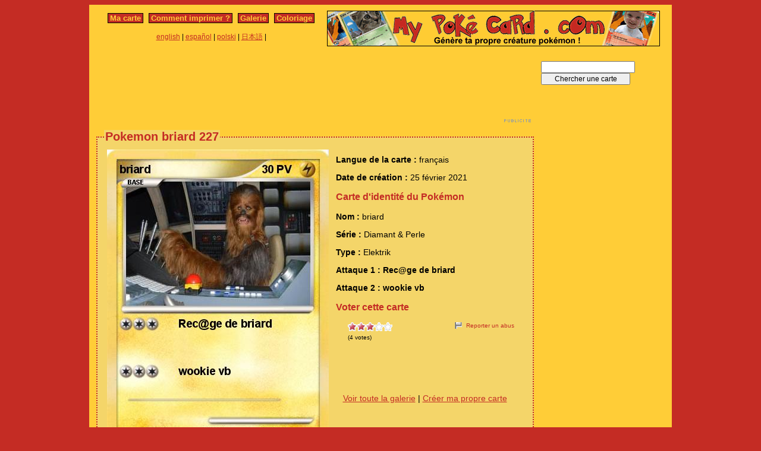

--- FILE ---
content_type: text/html; charset=utf-8
request_url: https://www.mypokecard.com/fr/Galerie/Pokemon-briard-227
body_size: 4188
content:
<!DOCTYPE html>
<html xmlns="http://www.w3.org/1999/xhtml" lang="fr" xml:lang="fr" dir="ltr" xmlns:fb="http://www.facebook.com/2008/fbml" xmlns:og="http://opengraphprotocol.org/schema/">
<head>
<base href="https://www.mypokecard.com/" />
<meta http-equiv="Content-Type" content="text/html; charset=utf-8" />
<link rel="canonical" href="https://www.mypokecard.com/fr/Galerie/Pokemon-briard-227" />
<title>Pokémon briard 227 227 - Rec@ge de briard - Ma carte Pokémon</title>
<meta name="description" content="Rec@ge de briard - wookie vb" />
<meta property="og:title" content="Pokémon briard 227 227 - Rec@ge de briard"/>
<meta property="og:type" content="game" />
<meta property="og:url" content="https://www.mypokecard.com/fr/Galerie/Pokemon-briard-227"/>
<meta property="og:image" content="https://www.mypokecard.com/my/galery/92Xu7twMVbK9.jpg"/>
<meta property="og:site_name" content="mypokecard.com"/>
<meta property="fb:app_id" content="149867835117168" /><meta property="og:locale" content="fr_FR" />
<link rel="stylesheet" type="text/css" media="screen" href="/my/css/habillage.css" />
<link rel="stylesheet" type="text/css" href="/my/css/rating.css" />
<link rel="stylesheet" type="text/css" href="/my/css/thickbox.css" />
<link rel="alternate" media="only screen and (max-width: 640px)" href="//mobile.mypokecard.com/fr/Galerie/Pokemon-briard-227" /><script type="text/javascript" src="/my/js/myrating_jquery_thickbox.js"></script>
<script type="text/javascript">

  var _gaq = _gaq || [];
  _gaq.push(['_setAccount', 'UA-5270624-1']);
  _gaq.push(['_trackPageview']);

  (function() {
    var ga = document.createElement('script'); ga.type = 'text/javascript'; ga.async = true;
    ga.src = ('https:' == document.location.protocol ? 'https://' : 'http://') + 'stats.g.doubleclick.net/dc.js';
    var s = document.getElementsByTagName('script')[0]; s.parentNode.insertBefore(ga, s);
  })();

</script><script async src="https://pagead2.googlesyndication.com/pagead/js/adsbygoogle.js?client=ca-pub-7169248563005649"
     crossorigin="anonymous"></script>
</head>

<body>
<div id="page">

  <div id="conteneur">
    <div id="contenu">

      <div id="menu">
        &nbsp;<a href="/fr/">Ma carte</a>&nbsp;
        
          
          &nbsp;<a href="fr/Comment-imprimer">Comment imprimer&nbsp;?</a>&nbsp;
          
          &nbsp;<a href="fr/Galerie">Galerie</a>&nbsp;
          
          &nbsp;<a href="fr/Coloriage">Coloriage</a>&nbsp;
          
        
      </div>

      <table style="width:100%;border:none;padding:0;height:40px;"><tr><td align="center"><a href="/en/">english</a> | <a href="/es/">español</a> | <a href="/pl/">polski</a> | <a href="/ja/">日本語</a> | </td></tr></table>	      

    </div>

    <div id="conteneur2">	
      <a href="/fr/"><img src="my/img/my-poke-card-fr.gif" alt="Personnaliser et imprimer en ligne sa propre carte Pokémon" title="Génèration rapide et facile de cartes pokémon !" width="560" height="60" /></a>    </div>

    <br class="nettoyeur" />
    
  </div>

  <div id="conteneur3">

    <div id="galery">
       <div  style="width:728px" class="fr_pub">
<script async src="https://pagead2.googlesyndication.com/pagead/js/adsbygoogle.js"></script>
<ins class="adsbygoogle"
     style="display:inline-block;width:728px;height:90px"
     data-ad-client="ca-pub-7169248563005649"
     data-ad-slot="7942646706"></ins>
<script>
     (adsbygoogle = window.adsbygoogle || []).push({});
</script>
</div>       
        <div id="article" >
          
          <fieldset><legend>Pokemon briard 227</legend>          <div id="card_cont">
            
            <div id="card_left">
              <img src="my/galery/92Xu7twMVbK9.jpg" alt="Pokemon briard" title="Pokemon briard" />            </div>
          
            <div id="card_right">
          
              <div class="texte"><div class="hreview-aggregate">
                <p><span class="bold">Langue de la carte : </span> français</p><p><span class="bold">Date de création :</span> 25 février 2021</p><h3>Carte d'identité du Pokémon</h3><p><span class="bold">Nom : </span><span class="item"><span class="fn">briard</span></span></p><p><span class="bold">Série : </span>Diamant &amp; Perle </p><p><span class="bold">Type : </span>Elektrik</p><p><span class="bold">Attaque 1 : Rec@ge de briard</span></p><p><span class="bold">Attaque 2 : wookie vb</span></p><h3>Voter cette carte</h3>                
                <div style="float: left;text-align:left;margin-left:-10px;">
                  <div class="ratingblock"><div id="unit_long92Xu7twMVbK9">  <ul id="unit_ul92Xu7twMVbK9" class="unit-rating" style="width:75px;">     <li class="current-rating" style="width:45px;">Currently <span class="rating">3.00</span>/5</li><li><a href="/my/lib/star_rater/db.php?j=1&amp;q=92Xu7twMVbK9&amp;t=52.15.97.254&amp;c=5" title="1 out of 5" class="r1-unit rater" rel="nofollow">1</a></li><li><a href="/my/lib/star_rater/db.php?j=2&amp;q=92Xu7twMVbK9&amp;t=52.15.97.254&amp;c=5" title="2 out of 5" class="r2-unit rater" rel="nofollow">2</a></li><li><a href="/my/lib/star_rater/db.php?j=3&amp;q=92Xu7twMVbK9&amp;t=52.15.97.254&amp;c=5" title="3 out of 5" class="r3-unit rater" rel="nofollow">3</a></li><li><a href="/my/lib/star_rater/db.php?j=4&amp;q=92Xu7twMVbK9&amp;t=52.15.97.254&amp;c=5" title="4 out of 5" class="r4-unit rater" rel="nofollow">4</a></li><li><a href="/my/lib/star_rater/db.php?j=5&amp;q=92Xu7twMVbK9&amp;t=52.15.97.254&amp;c=5" title="5 out of 5" class="r5-unit rater" rel="nofollow">5</a></li>  </ul>  <p>(<span class="votes">4</span> votes)  </p></div></div>                </div>
                <div style="text-align:right;font-size:10px;"><a class="abuse" href="" rel="nofollow" title="Signaler un abus" class="thickbox" onclick="tb_show('Reporter un abus', '/my/abuse.php?height=300&width=400&id=92Xu7twMVbK9&lang=fr&opt=card&url=');this.blur();return false;">Reporter un abus</a></div>

                <br /><br /><iframe src="https://www.facebook.com/plugins/like.php?href=http://www.mypokecard.com/fr/Galerie/Pokemon-briard-227&amp;layout=standard&amp;show_faces=true&amp;width=450&amp;action=like&amp;colorscheme=light" scrolling="no" frameborder="0" allowTransparency="true" style="border:none; overflow:hidden; width:280px; height:60px;"></iframe>

                                <script type="application/ld+json">
                {
                  "@context": "http://schema.org",
                  "@type": "BreadcrumbList",
                  "itemListElement": [{
                    "@type": "ListItem",
                    "position": 1,
                    "item": {
                      "@id": "https://www.mypokecard.com/fr/Galerie",
                      "name": "Carte Pokémon"
                    }
                  },{
                    "@type": "ListItem",
                    "position": 2,
                    "item": {
                      "@id": "https://www.mypokecard.com/fr/Galerie/Pokemon-briard-227",
                      "name": "Briard 227",
                      "image": "https://www.mypokecard.com/my/galery/92Xu7twMVbK9.jpg"
                    }
                  }]
                }
                </script>

                <p style="text-align:center"><a href="Galerie-de-cartes-realisees">Voir toute la galerie</a> | <a href="/fr/">Créer ma propre carte</a></p>
              </div>
              
            </div></div>
            
          </div><br class="nettoyeur" />
    
          </fieldset>
        </div>

      
    <br class="nettoyeur" /><br /><fieldset><legend>Cartes connexes</legend><a href="/fr/Galerie/Pokemon-briard-98"><img src="https://www.mypokecard.com/my/galery/thumbs/VrKeTVm2s9AE.jpg" width="125" height="175"  alt="briard" title="briard" /></a><a href="/fr/Galerie/Pokemon-briard-en-t-shirt-5"><img src="https://www.mypokecard.com/my/galery/thumbs/UWggDd9rB7se.jpg" width="125" height="175"  alt="briard en" title="briard en t-shirt" /></a><a href="/fr/Galerie/Pokemon-briard-en-t-shirt-6"><img src="https://www.mypokecard.com/my/galery/thumbs/v76LUrJxCjXl.jpg" width="125" height="175"  alt="briard en" title="briard en t-shirt" /></a><a href="/fr/Galerie/Pokemon-briard-en-t-shirt-16"><img src="https://www.mypokecard.com/my/galery/thumbs/xMb2PXF4OEVI.jpg" width="125" height="175"  alt="briard en" title="briard en t-shirt" /></a><a href="/fr/Galerie/Pokemon-briard-102"><img src="https://www.mypokecard.com/my/galery/thumbs/kYv4MM6Q5HEV.jpg" width="125" height="175"  alt="briard" title="briard" /></a><a href="/fr/Galerie/Pokemon-Goku-briard"><img src="https://www.mypokecard.com/my/galery/thumbs/1QRtjGkCFxGI.jpg" width="125" height="175"  alt="Goku , briard" title="Goku , briard" /></a><a href="/fr/Galerie/Pokemon-briard-homme-chien-homme-briard"><img src="https://www.mypokecard.com/my/galery/thumbs/zraxIq8oeQ7M.jpg" width="125" height="175"  alt="briard" title="briard homme-chien ( homme-briard )" /></a><a href="/fr/Galerie/Pokemon-briard-QQQQ"><img src="https://www.mypokecard.com/my/galery/thumbs/qkvL5gwGKp1O.jpg" width="125" height="175"  alt="briard QQQQ" title="briard QQQQ" /></a><a href="/fr/Galerie/Pokemon-briard-166"><img src="https://www.mypokecard.com/my/galery/thumbs/z3GEX6X4C9Oe.jpg" width="125" height="175"  alt="briard" title="briard" /></a><a href="/fr/Galerie/Pokemon-briard-59"><img src="https://www.mypokecard.com/my/galery/thumbs/BtTATShswgqJ.jpg" width="125" height="175"  alt="briard" title="briard" /></a><br /><a href="/fr/Galerie/Pokemon-briard-100">briard</a> | <a href="/fr/Galerie/Pokemon-briard-qui-n-ger-le-cr-w">briard qui n@ger le cr@w</a> | <a href="/fr/Galerie/Pokemon-briard-103">briard</a> | <a href="/fr/Galerie/Pokemon-briard-se-c-che">briard se c@che</a> | <a href="/fr/Galerie/Pokemon-briard-124">briard</a> | <a href="/fr/Galerie/Pokemon-briard-145">briard</a> | <a href="/fr/Galerie/Pokemon-briard-156">briard</a> | <a href="/fr/Galerie/Pokemon-briard-croise-qui-reg-rd">briard croisé qui reg@rd</a> | <a href="/fr/Galerie/Pokemon-briard-169">briard</a> | <a href="/fr/Galerie/Pokemon-briard-203">briard</a> | <a href="/fr/Galerie/Pokemon-t-shirt-39">t-shirt</a> | <a href="/fr/Galerie/Pokemon-briard-LOL">briard LOL</a> | <a href="/fr/Galerie/Pokemon-briard-222">briard</a> | <a href="/fr/Galerie/Pokemon-briard-19">briard</a> | <a href="/fr/Galerie/Pokemon-briard-44">briard</a> | <a href="/fr/Galerie/Pokemon-briard-en-t-shirt-2">briard en t-shirt</a> | <a href="/fr/Galerie/Pokemon-briard-162">briard</a> | <a href="/fr/Galerie/Pokemon-Gaetan-the-briard">Gaétan the briard</a> | <a href="/fr/Galerie/Pokemon-briard-noir-4">briard noir</a> | <a href="/fr/Galerie/Pokemon-briard-en-t-shirt-3">briard en t-shirt</a> | <a href="/fr/Galerie/Pokemon-briard-68">briard</a> | <a href="/fr/Galerie/Pokemon-briard-71">briard</a> | <a href="/fr/Galerie/Pokemon-briard-mix-1">briard mix</a> | <a href="/fr/Galerie/Pokemon-briard-mix-3">briard mix</a> | <a href="/fr/Galerie/Pokemon-briard-81">briard</a> | <a href="/fr/Galerie/Pokemon-briard-84">briard</a> | <a href="/fr/Galerie/Pokemon-briard-87">briard</a> | <a href="/fr/Galerie/Pokemon-briard-89">briard</a> | <a href="/fr/Galerie/Pokemon-briard-97">briard</a> | <a href="/fr/Galerie/Pokemon-briard-en-h-bile">briard en h@bile</a> | <a href="/fr/Galerie/Pokemon-briard-106">briard</a> | <a href="/fr/Galerie/Pokemon-briard-108">briard</a> | <a href="/fr/Galerie/Pokemon-briard-109">briard</a> | <a href="/fr/Galerie/Pokemon-briard-110">briard</a> | <a href="/fr/Galerie/Pokemon-briard-112">briard</a> | <a href="/fr/Galerie/Pokemon-briard-115">briard</a> | <a href="/fr/Galerie/Pokemon-briard-116">briard</a> | <a href="/fr/Galerie/Pokemon-briard-118">briard</a> | <a href="/fr/Galerie/Pokemon-briard-chapeau">briard chapeau</a> | <a href="/fr/Galerie/Pokemon-briard-123">briard</a> | <a href="/fr/Galerie/Pokemon-briard-128">briard</a> | <a href="/fr/Galerie/Pokemon-briard-131">briard</a> | <a href="/fr/Galerie/Pokemon-briard-134">briard</a> | <a href="/fr/Galerie/Pokemon-briard-141">briard</a> | <a href="/fr/Galerie/Pokemon-briard-142">briard</a> | <a href="/fr/Galerie/Pokemon-briard-144">briard</a> | <a href="/fr/Galerie/Pokemon-briard-146">briard</a> | <a href="/fr/Galerie/Pokemon-briard-148">briard</a> | <a href="/fr/Galerie/Pokemon-briard-151">briard</a> | <a href="/fr/Galerie/Pokemon-briard-mix-7">briard mix</a> | <a href="/fr/Galerie/Pokemon-briard-155">briard</a> | <a href="/fr/Galerie/Pokemon-briard-est-drole">briard est drôle</a> | <a href="/fr/Galerie/Pokemon-briard-158">briard</a> | <a href="/fr/Galerie/Pokemon-Gaetan-le-briard">Gaétan le briard</a> | <a href="/fr/Galerie/Pokemon-briard-m0itie">briard m0itié</a> | <a href="/fr/Galerie/Pokemon-briard-168">briard</a> | <a href="/fr/Galerie/Pokemon-briard-joue">briard joue</a> | <a href="/fr/Galerie/Pokemon-briard-176">briard</a> | <a href="/fr/Galerie/Pokemon-briard-177">briard</a> | <a href="/fr/Galerie/Pokemon-briard-180">briard</a> | <a href="/fr/Galerie/Pokemon-briard-185">briard</a> | <a href="/fr/Galerie/Pokemon-briard-en-mouton">briard en mouton</a> | <a href="/fr/Galerie/Pokemon-briard-se-revLire">briard se rev£ire</a> | <a href="/fr/Galerie/Pokemon-briard-199">briard</a> | <a href="/fr/Galerie/Pokemon-briard-205">briard</a> | <a href="/fr/Galerie/Pokemon-briard-en-t-shirt-17">briard en t-shirt</a> | <a href="/fr/Galerie/Pokemon-briard-210">briard</a> | <a href="/fr/Galerie/Pokemon-briard-211">briard</a> | <a href="/fr/Galerie/Pokemon-briard-216">briard</a> | <a href="/fr/Galerie/Pokemon-briard-qui-pLndre-le-bain">briard qui p£ndre le bain</a></fieldset>      <br />
      <fieldset><legend>Commentaires</legend>
        <div id="comments">
          <div id="fb-root"></div>
          <script async defer crossorigin="anonymous" src="https://connect.facebook.net/fr_FR/sdk.js#xfbml=1&version=v3.3&appId=149867835117168&autoLogAppEvents=1"></script>
            
          <div class="fb-comments" data-href="http://www.mypokecard.com/fr/Galerie/Pokemon-briard-227" data-width="" data-numposts="5"></div>
        </div>
      </fieldset>    

    
    </div>

  <div id="pub2">    
          <form action="https://www.mypokecard.com/fr/search.html" id="cse-search-box">
  <div>
    <input type="text" name="q" size="31" />
    <input type="submit" name="sa" value="Chercher une carte" />
  </div>
</form><br /><br />
      <div  style="width:160px" class="fr_pub">
<script async src="https://pagead2.googlesyndication.com/pagead/js/adsbygoogle.js"></script>
<ins class="adsbygoogle"
     style="display:inline-block;width:160px;height:600px"
     data-ad-client="ca-pub-7169248563005649"
     data-ad-slot="9419379902"></ins>
<script>
     (adsbygoogle = window.adsbygoogle || []).push({});
</script>
</div>
 
      <br /><br /><br />
      </div>	

  </div>
  <br class="nettoyeur" />

  

  <br class="nettoyeur" />
<div id="pied">


<div id="menu2">
	<nav>
	
		<a href="/fr/">Ma carte pokemon</a>
		
		&nbsp;|&nbsp;<a href="fr/Comment-imprimer">Comment imprimer&nbsp;?</a>
		
		&nbsp;|&nbsp;<a href="fr/Galerie">Toutes les cartes pokemon</a>
		
		&nbsp;|&nbsp;<a href="fr/Coloriage">Coloriage pokemon</a>
		
		&nbsp;|&nbsp;<a href="fr/Ton-avis">Ton avis&nbsp;!</a>
		
		&nbsp;|&nbsp;<a href="fr/Mentions-legales">Mentions légales</a>
		
		&nbsp;|&nbsp;<a href="fr/Kezako">Kézako&nbsp;?</a>
		
	
	</nav>
</div>

<footer>
<div style="margin-bottom:4px;">Pokémon est une marque de Nintendo, Creatures, Game Freak et The Pokémon Company</div><small>MyPoKéCaRd.cOm 0.9 - Propulsé par <a href="http://jquery.com">jquery</a>, <a href="http://php.net">php</a>, <a href="http://www.libgd.org">gd</a> et <a href="http://www.spip.net/fr">spip</a> - Page valide <a href="http://validator.w3.org/check?uri=referer">XHTML 1</a> et <a href="http://jigsaw.w3.org/css-validator/check/referer">CSS2</a></small><div style="margin:10px 5px 5px 5px;">MyPokeCard.com est un espace de jeux pour réaliser sa <a href="/fr/">carte pokémon</a>, voter pour les meilleures <a href="/fr/Galerie-de-cartes-realisees?order=rating">cartes pokémon</a> et inventer des <a href="/fr/Coloriage-Pokemon">coloriages pokémon</a></div></footer>  </div>
</div>


</body>
</html>


--- FILE ---
content_type: text/html; charset=utf-8
request_url: https://www.google.com/recaptcha/api2/aframe
body_size: 256
content:
<!DOCTYPE HTML><html><head><meta http-equiv="content-type" content="text/html; charset=UTF-8"></head><body><script nonce="lenITJa3ZuSaE6TC7cTsJw">/** Anti-fraud and anti-abuse applications only. See google.com/recaptcha */ try{var clients={'sodar':'https://pagead2.googlesyndication.com/pagead/sodar?'};window.addEventListener("message",function(a){try{if(a.source===window.parent){var b=JSON.parse(a.data);var c=clients[b['id']];if(c){var d=document.createElement('img');d.src=c+b['params']+'&rc='+(localStorage.getItem("rc::a")?sessionStorage.getItem("rc::b"):"");window.document.body.appendChild(d);sessionStorage.setItem("rc::e",parseInt(sessionStorage.getItem("rc::e")||0)+1);localStorage.setItem("rc::h",'1769886025582');}}}catch(b){}});window.parent.postMessage("_grecaptcha_ready", "*");}catch(b){}</script></body></html>